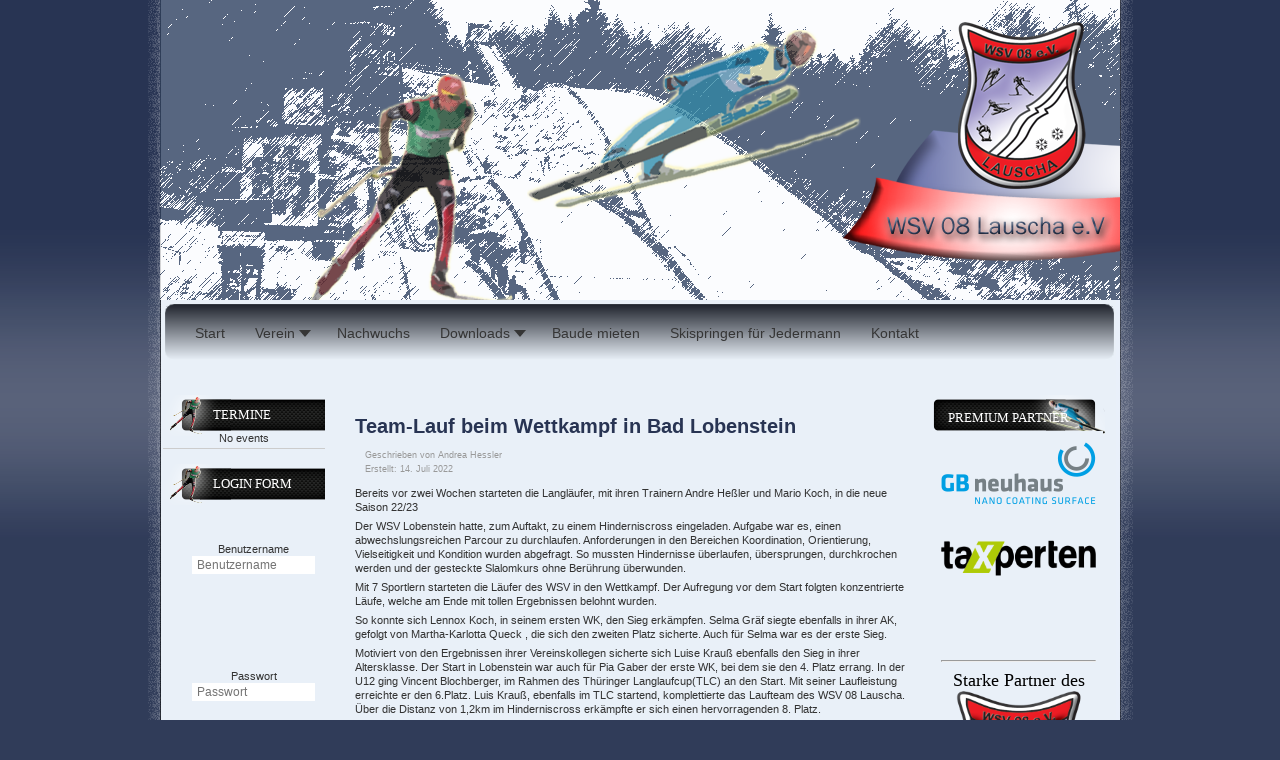

--- FILE ---
content_type: text/html; charset=utf-8
request_url: http://www.skispringen-lauscha.de/wsv39/index.php/13-hauptbeitraege/102-team-lauf-beim-wettkampf-in-bad-lobenstein
body_size: 32250
content:
<!DOCTYPE html PUBLIC "-//W3C//DTD XHTML 1.0 Transitional//EN" "http://www.w3.org/TR/xhtml1/DTD/xhtml1-transitional.dtd">
<html xmlns="http://www.w3.org/1999/xhtml" xml:lang="de-de" lang="de-de" dir="ltr">
<head>
	<base href="http://www.skispringen-lauscha.de/wsv39/index.php/13-hauptbeitraege/102-team-lauf-beim-wettkampf-in-bad-lobenstein" />
	<meta http-equiv="content-type" content="text/html; charset=utf-8" />
	<meta property="og:type" content="article" />
	<meta property="og:image" content="http://www.skispringen-lauscha.de/wsv39/images/WhatsApp_Image_2022-07-14_at_103624.jpeg" />
	<meta property="og:title" content="Team-Lauf beim Wettkampf in Bad Lobenstein" />
	<meta property="og:description" content=" Bereits vor zwei Wochen starteten die Langläufer, mit ihren Trainern Andre Heßler und Mario Koch, in die neue Saison 22/23 Der WSV Lobenstein hatte, zum Auftakt, zu einem Hinderniscross eingeladen." />
	<meta property="og:url" content="http://skispringen-lauscha.de/wsv39/index.php/13-hauptbeitraege/102-team-lauf-beim-wettkampf-in-bad-lobenstein" />
	<meta name="author" content="Andrea Hessler" />
	<meta name="generator" content="Joomla! - Open Source Content Management" />
	<title>Team-Lauf beim Wettkampf in Bad Lobenstein</title>
    <script data-cfasync="false">var QUIX_ROOT_URL = "http://www.skispringen-lauscha.de/wsv39/";window.FILE_MANAGER_ROOT_URL = "http://www.skispringen-lauscha.de/wsv39/images/";</script>
	<link href="/wsv39/plugins/content/jllike/js/buttons.min.css?df6a804f548949556e3e5b4b700f47ea" rel="stylesheet" type="text/css" />
	<link href="/wsv39/components/com_jevents/views/flat/assets/css/modstyle.css?v=3.6.6" rel="stylesheet" type="text/css" />
	<link href="/wsv39/media/com_jevents/css/bootstrap.css" rel="stylesheet" type="text/css" />
	<link href="/wsv39/media/com_jevents/css/bootstrap-responsive.css" rel="stylesheet" type="text/css" />
	<link href="/wsv39/modules/mod_maximenuck/themes/custom/css/maximenuck_maximenuck118.css" rel="stylesheet" type="text/css" />
	<style type="text/css">

            .jllikeproSharesContayner a {border-radius: 15px; margin-left: 6px;}
            .jllikeproSharesContayner i {width: 30px;height: 30px;}
            .jllikeproSharesContayner span {height: 30px;line-height: 30px;font-size: 1rem;}
        
            @media screen and (max-width:800px) {
                .jllikeproSharesContayner {position: fixed;right: 0;bottom: 0; z-index: 999999; background-color: #fff!important;width: 100%;}
                .jllikeproSharesContayner .event-container > div {border-radius: 0; padding: 0; display: block;}
                .like .l-count {display:none}
                .jllikeproSharesContayner a {border-radius: 0!important;margin: 0!important;}
                .l-all-count {margin-left: 10px; margin-right: 10px;}
                .jllikeproSharesContayner i {width: 44px!important; border-radius: 0!important;}
                .l-ico {background-position: 50%!important}
                .likes-block_left {text-align:left;}
                .likes-block_right {text-align:right;}
                .likes-block_center {text-align:center;}
                .button_text {display: none;}
            }
            /* Mobile Menu CK - https://www.joomlack.fr */
/* Automatic styles */

.mobilemenuck-bar {display:none;position:relative;left:0;top:0;right:0;z-index:100;}
.mobilemenuck-bar-title {display: block;}
.mobilemenuck-bar-button {cursor:pointer;box-sizing: border-box;position:absolute; top: 0; right: 0;line-height:0.8em;font-family:Segoe UI;text-align: center;}
.mobilemenuck {box-sizing: border-box;width: 100%;}
.mobilemenuck-topbar {position:relative;}
.mobilemenuck-title {display: block;}
.mobilemenuck-button {cursor:pointer;box-sizing: border-box;position:absolute; top: 0; right: 0;line-height:0.8em;font-family:Segoe UI;text-align: center;}
.mobilemenuck a {display:block;}
.mobilemenuck a:hover {text-decoration: none;}
.mobilemenuck .mobilemenuck-item > div {position:relative;}
/* for accordion */
.mobilemenuck-togglericon:after {cursor:pointer;text-align:center;display:block;position: absolute;right: 0;top: 0;content:"+";}
.mobilemenuck .open .mobilemenuck-togglericon:after {content:"-";}
.mobilemenuck-lock-button.mobilemenuck-button {right:45px}
.mobilemenuck-lock-button.mobilemenuck-button svg {max-height:50%;}
.mobilemenuck-lock-button.mobilemenuck-button::after {display: block;content: "";height: 100%;width: 100%;z-index: 1;position: absolute;top: 0;left: 0;}
.mobilemenuck[data-display="flyout"] {overflow: initial !important;}
.mobilemenuck[data-display="flyout"] .level1 + .mobilemenuck-submenu {position:absolute;top:0;left:auto;display:none;height:100vh;left:100%;}
.mobilemenuck[data-display="flyout"] .level2 + .mobilemenuck-submenu {position:absolute;top:0;left:auto;display:none;height:100vh;left:100%;}
.mobilemenuck[data-display="flyout"][data-effect*="slideright"] .level1 + .mobilemenuck-submenu {right:100%;left:auto;}
.mobilemenuck[data-display="flyout"][data-effect*="slideright"] .level2 + .mobilemenuck-submenu {right:100%;left:auto;}
@media screen and (max-width: 640px) {
.mobilemenuck[data-display="flyout"] .level1 + .mobilemenuck-submenu {position:static;width: initial !important;height: initial;}
}
@media screen and (max-width: 1000px) {
.mobilemenuck[data-display="flyout"] .level2 + .mobilemenuck-submenu {position:static;width: initial !important;height: initial;}
}

[data-id="maximenuck118"] .mobilemenuck-bar-title {
	background: #464646;
	color: #FFFFFF;
	font-weight: bold;
	text-indent: 20px;
	line-height: 43px;
	font-size: 20px;
}

[data-id="maximenuck118"] .mobilemenuck-bar-title a {
	color: #FFFFFF;
	font-weight: bold;
	text-indent: 20px;
	line-height: 43px;
	font-size: 20px;
}

[data-id="maximenuck118"] .mobilemenuck-bar-button {
	background: #333333;
	height: 43px;
	width: 43px;
	color: #FFFFFF;
	padding-top: 8px;
	font-size: 1.8em;
}

[data-id="maximenuck118"] .mobilemenuck-bar-button a {
	color: #FFFFFF;
	font-size: 1.8em;
}

[data-id="maximenuck118"].mobilemenuck {
	background: #464646;
	color: #FFFFFF;
	padding-bottom: 5px;
	font-weight: bold;
	font-size: 1.2em;
}

[data-id="maximenuck118"].mobilemenuck a {
	color: #FFFFFF;
	font-weight: bold;
	font-size: 1.2em;
}

[data-id="maximenuck118"] .mobilemenuck-title {
	background: #464646;
	height: 43px;
	text-indent: 20px;
	line-height: 43px;
	font-size: 20px;
}

[data-id="maximenuck118"] .mobilemenuck-title a {
	text-indent: 20px;
	line-height: 43px;
	font-size: 20px;
}

[data-id="maximenuck118"] .mobilemenuck-button {
	height: 35px;
	width: 45px;
	line-height: 35px;
	font-size: 1.8em;
}

[data-id="maximenuck118"] .mobilemenuck-button a {
	line-height: 35px;
	font-size: 1.8em;
}

[data-id="maximenuck118"] .mobilemenuck-item > .level1 {
	background: #027EA6;
	-moz-border-radius: 5px 5px 5px 5px;
	-o-border-radius: 5px 5px 5px 5px;
	-webkit-border-radius: 5px 5px 5px 5px;
	border-radius: 5px 5px 5px 5px;
	color: #FFFFFF;
	margin-top: 4px;
	margin-right: 4px;
	margin-bottom: 4px;
	margin-left: 4px;
	padding-left: 15px;
	line-height: 35px;
}

[data-id="maximenuck118"] .mobilemenuck-item > .level1 a {
	color: #FFFFFF;
	line-height: 35px;
}

[data-id="maximenuck118"] .mobilemenuck-item > .level2 {
	background: #FFFFFF;
	-moz-border-radius: 5px 5px 5px 5px;
	-o-border-radius: 5px 5px 5px 5px;
	-webkit-border-radius: 5px 5px 5px 5px;
	border-radius: 5px 5px 5px 5px;
	color: #000000;
	margin-top: 4px;
	margin-right: 4px;
	margin-bottom: 4px;
	margin-left: 4px;
	padding-left: 25px;
	line-height: 35px;
}

[data-id="maximenuck118"] .mobilemenuck-item > .level2 a {
	color: #000000;
	line-height: 35px;
}

[data-id="maximenuck118"] .level2 + .mobilemenuck-submenu .mobilemenuck-item > div {
	background: #689332;
	-moz-border-radius: 5px 5px 5px 5px;
	-o-border-radius: 5px 5px 5px 5px;
	-webkit-border-radius: 5px 5px 5px 5px;
	border-radius: 5px 5px 5px 5px;
	color: #FFFFFF;
	margin-top: 4px;
	margin-right: 4px;
	margin-bottom: 4px;
	margin-left: 4px;
	padding-left: 35px;
	line-height: 35px;
}

[data-id="maximenuck118"] .level2 + .mobilemenuck-submenu .mobilemenuck-item > div a {
	color: #FFFFFF;
	line-height: 35px;
}

[data-id="maximenuck118"] .mobilemenuck-togglericon:after {
	background: #000000;
	background: rgba(0,0,0,0.25);
	-pie-background: rgba(0,0,0,0.25);
	-moz-border-radius: 0px 5px 5px 0px;
	-o-border-radius: 0px 5px 5px 0px;
	-webkit-border-radius: 0px 5px 5px 0px;
	border-radius: 0px 5px 5px 0px;
	height: 35px;
	width: 35px;
	padding-right: 5px;
	padding-left: 5px;
	line-height: 35px;
	font-size: 1.7em;
}

[data-id="maximenuck118"] .mobilemenuck-togglericon:after a {
	line-height: 35px;
	font-size: 1.7em;
}
.mobilemaximenuck div span.descck {
    padding-left: 10px;
    font-size: 12px;
}.mobilemenuck-logo { text-align: center; }.mobilemenuck-logo-left { text-align: left; }.mobilemenuck-logo-right { text-align: right; }.mobilemenuck-logo a { display: inline-block; }@media screen and (min-width: 768px) and (max-width: 992px){  } @media screen and (max-width: 767px) {  } 
	</style>
	<script type="application/json" class="joomla-script-options new">{"csrf.token":"381a40289ab1b7e36fdb7686ca468bed","system.paths":{"root":"\/wsv39","base":"\/wsv39"},"system.keepalive":{"interval":300000,"uri":"\/wsv39\/index.php\/component\/ajax\/?format=json"}}</script>
	<script src="/wsv39/media/jui/js/jquery.min.js?df6a804f548949556e3e5b4b700f47ea" type="text/javascript"></script>
	<script src="/wsv39/media/jui/js/jquery-noconflict.js?df6a804f548949556e3e5b4b700f47ea" type="text/javascript"></script>
	<script src="/wsv39/media/jui/js/jquery-migrate.min.js?df6a804f548949556e3e5b4b700f47ea" type="text/javascript"></script>
	<script src="/wsv39/plugins/content/jllike/js/buttons.min.js?df6a804f548949556e3e5b4b700f47ea" type="text/javascript"></script>
	<script src="/wsv39/media/jui/js/bootstrap.min.js?df6a804f548949556e3e5b4b700f47ea" type="text/javascript"></script>
	<script src="/wsv39/media/system/js/caption.js?df6a804f548949556e3e5b4b700f47ea" type="text/javascript"></script>
	<script src="/wsv39/media/system/js/mootools-core.js?df6a804f548949556e3e5b4b700f47ea" type="text/javascript"></script>
	<script src="/wsv39/media/system/js/core.js?df6a804f548949556e3e5b4b700f47ea" type="text/javascript"></script>
	<script src="/wsv39/media/system/js/mootools-more.js?df6a804f548949556e3e5b4b700f47ea" type="text/javascript"></script>
	<script src="/wsv39/media/com_wrapper/js/iframe-height.min.js?df6a804f548949556e3e5b4b700f47ea" type="text/javascript"></script>
	<!--[if lt IE 9]><script src="/wsv39/media/system/js/polyfill.event.js?df6a804f548949556e3e5b4b700f47ea" type="text/javascript"></script><![endif]-->
	<script src="/wsv39/media/system/js/keepalive.js?df6a804f548949556e3e5b4b700f47ea" type="text/javascript"></script>
	<script src="/wsv39/modules/mod_maximenuck/assets/maximenuck.min.js" type="text/javascript"></script>
	<script src="/wsv39/media/plg_system_mobilemenuck/assets/mobilemenuck.js?ver=1.4.0" type="text/javascript"></script>
	<script type="text/javascript">
            var jllickeproSettings = {
                url : "http://skispringen-lauscha.de",
                typeGet : "0",
                enableCounters : 1,
                disableMoreLikes : 0,
                isCategory : 0,
                buttonsContayner : "",
                parentContayner : "div.jllikeproSharesContayner",
            };jQuery(function($){ initTooltips(); $("body").on("subform-row-add", initTooltips); function initTooltips (event, container) { container = container || document;$(container).find(".hasTooltip").tooltip({"html": true,"container": "body"});} });jQuery(window).on('load',  function() {
				new JCaption('img.caption');
			});jQuery(document).ready(function(){new Maximenuck('#maximenuck118', {fxtransition : 'linear',dureeIn : 0,dureeOut : 500,menuID : 'maximenuck118',testoverflow : '0',orientation : 'horizontal',behavior : 'mouseover',opentype : 'fade',fxdirection : 'normal',directionoffset1 : '15',directionoffset2 : '30',showactivesubitems : '0',ismobile : 0,menuposition : '0',effecttype : 'dropdown',topfixedeffect : '1',topfixedoffset : '',clickclose : '0',closeclickoutside : '0',fxduration : 500});});jQuery(document).ready(function(){ new MobileMenuCK(jQuery('#maximenuck118'), {menubarbuttoncontent : '&#x2261;',topbarbuttoncontent : '×',showmobilemenutext : 'custom',mobilemenutext : 'HAUPTMENUE',container : 'menucontainer',detectiontype : 'tablet',resolution : '786',usemodules : '0',useimages : '0',showlogo : '0',showdesc : '0',displaytype : 'fade',displayeffect : 'slideleftover',menuwidth : '300',openedonactiveitem : '0',mobilebackbuttontext : 'Back',menuselector : 'ul.maximenuck',uriroot : '/wsv39',tooglebarevent : 'click',tooglebaron : 'all',logo_source : 'maximenuck',logo_image : '',logo_link : '',logo_alt : '',logo_position : 'left',logo_width : '',logo_height : '',logo_margintop : '',logo_marginright : '',logo_marginbottom : '',logo_marginleft : '',topfixedeffect : 'always',menuid : 'maximenuck118',merge : '',beforetext : '',aftertext : '',mergeorder : '',logo_where : '1',lock_button : '0',uriroot : '/wsv39'}); });
	</script>

	<!-- The following line loads the template CSS file located in the template folder. -->
	<link rel="stylesheet" href="/wsv39/templates/siteground-j16-35/css/template.css" type="text/css" />
  <link rel="image_src" href="http://www.skispringen-lauscha.de/wsv39/images/WhatsApp_Image_2022-07-14_at_103624.jpeg" />
</head>
<body id="page_bg">
<div id="glowrap">

<div id="header">

	<div id="menuholder">
	
		<div class="top-menu">
			<div id="sgmenu">
				<!-- debut Maximenu CK -->
	<div class="maximenuckh ltr" id="maximenuck118" style="z-index:10;">
						<ul class=" maximenuck">
				<li data-level="1" class="maximenuck item101 current first level1 " style="z-index : 12000;" ><a  data-hover="Start" class="maximenuck " href="/wsv39/index.php"><span class="titreck"  data-hover="Start"><span class="titreck-text"><span class="titreck-title">Start</span></span></span></a>
		</li><li data-level="1" class="maximenuck item108 parent level1 " style="z-index : 11999;" ><span  data-hover="Verein" class="separator "><span class="titreck"  data-hover="Verein"><span class="titreck-text"><span class="titreck-title">Verein</span></span></span></span>
	<div class="floatck" style=""><div class="maxidrop-main" style=""><div class="maximenuck2 first " >
	<ul class="maximenuck2"><li data-level="2" class="maximenuck item125 first level2 " style="z-index : 11998;" ><a  data-hover="Vorstand" class="maximenuck " href="/wsv39/index.php/about/vorstand"><span class="titreck"  data-hover="Vorstand"><span class="titreck-text"><span class="titreck-title">Vorstand</span></span></span></a>
		</li><li data-level="2" class="maximenuck item164 level2 " style="z-index : 11997;" ><a  data-hover="Vereinskleidung" class="maximenuck " href="/wsv39/index.php/about/vereinskleidung"><span class="titreck"  data-hover="Vereinskleidung"><span class="titreck-text"><span class="titreck-title">Vereinskleidung</span></span></span></a>
		</li><li data-level="2" class="maximenuck item126 parent level2 " style="z-index : 11996;" ><a  data-hover="Sportanlagen" class="maximenuck " href="javascript:void(0);"><span class="titreck"  data-hover="Sportanlagen"><span class="titreck-text"><span class="titreck-title">Sportanlagen</span></span></span></a>
	<div class="floatck" style=""><div class="maxidrop-main" style=""><div class="maximenuck2 first " >
	<ul class="maximenuck2"><li data-level="3" class="maximenuck item127 first level3 " style="z-index : 11995;" ><a  data-hover="Sprungschanzen" class="maximenuck " href="/wsv39/index.php/about/sportanlagen/sprungschanzen"><span class="titreck"  data-hover="Sprungschanzen"><span class="titreck-text"><span class="titreck-title">Sprungschanzen</span></span></span></a>
		</li><li data-level="3" class="maximenuck item128 last level3 " style="z-index : 11994;" ><a  data-hover="Laufstrecken" class="maximenuck " href="/wsv39/index.php/about/sportanlagen/laufstrecken"><span class="titreck"  data-hover="Laufstrecken"><span class="titreck-text"><span class="titreck-title">Laufstrecken</span></span></span></a>
	</li>
	</ul>
	</div></div></div>
	</li><li data-level="2" class="maximenuck item129 level2 " style="z-index : 11993;" ><a  data-hover="Chronik" class="maximenuck " href="/wsv39/index.php/about/chronik"><span class="titreck"  data-hover="Chronik"><span class="titreck-text"><span class="titreck-title">Chronik</span></span></span></a>
		</li><li data-level="2" class="maximenuck item132 level2 " style="z-index : 11992;" ><a  data-hover="Autogrammwünsche" class="maximenuck " href="/wsv39/index.php/about/autogrammwuensche"><span class="titreck"  data-hover="Autogrammwünsche"><span class="titreck-text"><span class="titreck-title">Autogrammwünsche</span></span></span></a>
		</li><li data-level="2" class="maximenuck item133 level2 " style="z-index : 11991;" ><a  data-hover="Sponsoren" class="maximenuck " href="/wsv39/index.php/about/sponsoren"><span class="titreck"  data-hover="Sponsoren"><span class="titreck-text"><span class="titreck-title">Sponsoren</span></span></span></a>
		</li><li data-level="2" class="maximenuck item131 level2 " style="z-index : 11990;" ><a  data-hover="Aufnahmeantrag" class="maximenuck " href="http://www.skispringen-lauscha.de/wsv25/media/Aufnahmeantrag.pdf"><span class="titreck"  data-hover="Aufnahmeantrag"><span class="titreck-text"><span class="titreck-title">Aufnahmeantrag</span></span></span></a>
		</li><li data-level="2" class="maximenuck item196 level2 " style="z-index : 11989;" ><a  data-hover="Sepa Lastschrift Formular" class="maximenuck " href="http://www.skispringen-lauscha.de/wsv39/files/Sepa.pdf" onclick="window.open(this.href,'targetWindow','toolbar=no,location=no,status=no,menubar=no,scrollbars=yes,resizable=yes');return false;" ><span class="titreck"  data-hover="Sepa Lastschrift Formular"><span class="titreck-text"><span class="titreck-title">Sepa Lastschrift Formular</span></span></span></a>
		</li><li data-level="2" class="maximenuck item130 level2 " style="z-index : 11988;" ><a  data-hover="Beitragsordnung" class="maximenuck " href="/wsv39/index.php/about/beitragsordnung"><span class="titreck"  data-hover="Beitragsordnung"><span class="titreck-text"><span class="titreck-title">Beitragsordnung</span></span></span></a>
		</li><li data-level="2" class="maximenuck item167 level2 " style="z-index : 11987;" ><a  data-hover="&quot;alte&quot; Website bis 2020" class="maximenuck " href="http://www.skispringen-lauscha.de/wsv25/"><span class="titreck"  data-hover="&quot;alte&quot; Website bis 2020"><span class="titreck-text"><span class="titreck-title">&quot;alte&quot; Website bis 2020</span></span></span></a>
		</li><li data-level="2" class="maximenuck item136 last level2 " style="z-index : 11986;" ><a  data-hover="Impressum" class="maximenuck " href="/wsv39/index.php/about/impressum"><span class="titreck"  data-hover="Impressum"><span class="titreck-text"><span class="titreck-title">Impressum</span></span></span></a>
	</li>
	</ul>
	</div></div></div>
	</li><li data-level="1" class="maximenuck item115 level1 " style="z-index : 11985;" ><a  data-hover="Nachwuchs" class="maximenuck " href="/wsv39/index.php/author-login"><span class="titreck"  data-hover="Nachwuchs"><span class="titreck-text"><span class="titreck-title">Nachwuchs</span></span></span></a>
		</li><li data-level="1" class="maximenuck item152 parent level1 " style="z-index : 11984;" ><a  data-hover="Downloads" class="maximenuck " href="/wsv39/index.php/downloads"><span class="titreck"  data-hover="Downloads"><span class="titreck-text"><span class="titreck-title">Downloads</span></span></span></a>
	<div class="floatck" style=""><div class="maxidrop-main" style=""><div class="maximenuck2 first " >
	<ul class="maximenuck2"><li data-level="2" class="maximenuck item153 first level2 " style="z-index : 11983;" ><a  data-hover="Ausschreibungen" class="maximenuck " href="/wsv39/index.php/downloads/ausschreibungen"><span class="titreck"  data-hover="Ausschreibungen"><span class="titreck-text"><span class="titreck-title">Ausschreibungen</span></span></span></a>
		</li><li data-level="2" class="maximenuck item154 level2 " style="z-index : 11982;" ><a  data-hover="Ergebnislisten" class="maximenuck " href="/wsv39/index.php/downloads/ergebnislisten"><span class="titreck"  data-hover="Ergebnislisten"><span class="titreck-text"><span class="titreck-title">Ergebnislisten</span></span></span></a>
		</li><li data-level="2" class="maximenuck item155 level2 " style="z-index : 11981;" ><a  data-hover="Startlisten" class="maximenuck " href="/wsv39/index.php/downloads/startlisten"><span class="titreck"  data-hover="Startlisten"><span class="titreck-text"><span class="titreck-title">Startlisten</span></span></span></a>
		</li><li data-level="2" class="maximenuck item156 level2 " style="z-index : 11980;" ><a  data-hover="Trainingspläne" class="maximenuck " href="/wsv39/index.php/downloads/trainingsplaene"><span class="titreck"  data-hover="Trainingspläne"><span class="titreck-text"><span class="titreck-title">Trainingspläne</span></span></span></a>
		</li><li data-level="2" class="maximenuck item157 level2 " style="z-index : 11979;" ><a  data-hover="Presse" class="maximenuck " href="/wsv39/index.php/downloads/presse"><span class="titreck"  data-hover="Presse"><span class="titreck-text"><span class="titreck-title">Presse</span></span></span></a>
		</li><li data-level="2" class="maximenuck item166 last level2 " style="z-index : 11978;" ><a  data-hover="alter Downloadbereich (bis 2020)" class="maximenuck " href="/wsv39/index.php/downloads/alter-downloadbereich-bis-2020"><span class="titreck"  data-hover="alter Downloadbereich (bis 2020)"><span class="titreck-text"><span class="titreck-title">alter Downloadbereich (bis 2020)</span></span></span></a>
	</li>
	</ul>
	</div></div></div>
	</li><li data-level="1" class="maximenuck item160 level1 " style="z-index : 11977;" ><a  data-hover="Baude mieten" class="maximenuck " href="/wsv39/index.php/baude-mieten"><span class="titreck"  data-hover="Baude mieten"><span class="titreck-text"><span class="titreck-title">Baude mieten</span></span></span></a>
		</li><li data-level="1" class="maximenuck item162 level1 " style="z-index : 11976;" ><a  data-hover="Skispringen für Jedermann" class="maximenuck " href="http://www.skispringen-lernen.de" target="_blank" ><span class="titreck"  data-hover="Skispringen für Jedermann"><span class="titreck-text"><span class="titreck-title">Skispringen für Jedermann</span></span></span></a>
		</li><li data-level="1" class="maximenuck item165 last level1 " style="z-index : 11975;" ><a  data-hover="Kontakt" class="maximenuck " href="/wsv39/index.php/kontakt"><span class="titreck"  data-hover="Kontakt"><span class="titreck-text"><span class="titreck-title">Kontakt</span></span></span></a></li>            </ul>
    </div>
    <!-- fin maximenuCK -->

			</div>
		</div>
	
	
		
		
	</div>
	
							
		
</div>
	<div id="wrapper">
		<div id="content_m">
						<div class="maincol">			 	
						
									<div class="leftcol">
								<div class="module">
			<div>
				<div>
					<div>
													<h3>Termine</h3>
											<table class="mod_events_latest_table jevbootstrap" width="100%" border="0" cellspacing="0" cellpadding="0" align="center"><tr><td class="mod_events_latest_noevents">No events</td></tr>
</table>
					</div>
				</div>
			</div>
		</div>
			<div class="module">
			<div>
				<div>
					<div>
													<h3>Login Form</h3>
											<form action="/wsv39/index.php" method="post" id="login-form" class="form-inline">
		<div class="userdata">
		<div id="form-login-username" class="control-group">
			<div class="controls">
									<div class="input-prepend">
						<span class="add-on">
							<span class="icon-user hasTooltip" title="Benutzername"></span>
							<label for="modlgn-username" class="element-invisible">Benutzername</label>
						</span>
						<input id="modlgn-username" type="text" name="username" class="input-small" tabindex="0" size="18" placeholder="Benutzername" />
					</div>
							</div>
		</div>
		<div id="form-login-password" class="control-group">
			<div class="controls">
									<div class="input-prepend">
						<span class="add-on">
							<span class="icon-lock hasTooltip" title="Passwort">
							</span>
								<label for="modlgn-passwd" class="element-invisible">Passwort							</label>
						</span>
						<input id="modlgn-passwd" type="password" name="password" class="input-small" tabindex="0" size="18" placeholder="Passwort" />
					</div>
							</div>
		</div>
						<div id="form-login-remember" class="control-group checkbox">
			<label for="modlgn-remember" class="control-label">Angemeldet bleiben</label> <input id="modlgn-remember" type="checkbox" name="remember" class="inputbox" value="yes"/>
		</div>
				<div id="form-login-submit" class="control-group">
			<div class="controls">
				<button type="submit" tabindex="0" name="Submit" class="btn btn-primary login-button">Anmelden</button>
			</div>
		</div>
					<ul class="unstyled">
							<li>
					<a href="/wsv39/index.php/login?view=remind">
					Benutzername vergessen?</a>
				</li>
				<li>
					<a href="/wsv39/index.php/login?view=reset">
					Passwort vergessen?</a>
				</li>
			</ul>
		<input type="hidden" name="option" value="com_users" />
		<input type="hidden" name="task" value="user.login" />
		<input type="hidden" name="return" value="aHR0cDovL3d3dy5za2lzcHJpbmdlbi1sYXVzY2hhLmRlL3dzdjM5L2luZGV4LnBocC8xMy1oYXVwdGJlaXRyYWVnZS8xMDItdGVhbS1sYXVmLWJlaW0td2V0dGthbXBmLWluLWJhZC1sb2JlbnN0ZWlu" />
		<input type="hidden" name="381a40289ab1b7e36fdb7686ca468bed" value="1" />	</div>
	</form>
					</div>
				</div>
			</div>
		</div>
	
					</div>
					
						
						
							
							<div class="cont">
						
						<div class="cont">
							<div class="item-page" itemscope itemtype="https://schema.org/Article">
	<meta itemprop="inLanguage" content="de-DE" />
	
		
			<div class="page-header">
		<h2 itemprop="headline">
			Team-Lauf beim Wettkampf in Bad Lobenstein		</h2>
							</div>
					
		
						<dl class="article-info muted">

		
			<dt class="article-info-term">
							</dt>

							<dd class="createdby" itemprop="author" itemscope itemtype="https://schema.org/Person">
					Geschrieben von <span itemprop="name">Andrea Hessler</span>	</dd>
			
			
			
			
			
		
												<dd class="create">
					<span class="icon-calendar" aria-hidden="true"></span>
					<time datetime="2022-07-14T20:05:40+02:00" itemprop="dateCreated">
						Erstellt: 14. Juli 2022					</time>
			</dd>			
			
						</dl>
	
	
		
								<div itemprop="articleBody">
		<p>Bereits vor zwei Wochen starteten die Langläufer, mit ihren Trainern Andre Heßler und Mario Koch, in die neue Saison 22/23</p>
<p>Der WSV Lobenstein hatte, zum Auftakt, zu einem Hinderniscross eingeladen. Aufgabe war es, einen abwechslungsreichen Parcour zu durchlaufen. Anforderungen in den Bereichen Koordination, Orientierung, Vielseitigkeit und Kondition wurden abgefragt. So mussten Hindernisse überlaufen, übersprungen, durchkrochen werden und der gesteckte Slalomkurs ohne Berührung überwunden.</p>
<p>Mit 7 Sportlern starteten die Läufer des WSV in den Wettkampf. Der Aufregung vor dem Start folgten konzentrierte Läufe, welche am Ende mit tollen Ergebnissen belohnt wurden.</p>
<p>So konnte sich Lennox Koch, in seinem ersten WK, den Sieg erkämpfen. Selma Gräf siegte ebenfalls in ihrer AK, gefolgt von Martha-Karlotta Queck , die sich den zweiten Platz sicherte. Auch für Selma war es der erste Sieg.</p>
<p>Motiviert von den Ergebnissen ihrer Vereinskollegen sicherte sich Luise Krauß ebenfalls den Sieg in ihrer Altersklasse. Der Start in Lobenstein war auch für Pia Gaber der erste WK, bei dem sie den 4. Platz errang. In der U12 ging Vincent Blochberger, im Rahmen des Thüringer Langlaufcup(TLC) an den Start. Mit seiner Laufleistung erreichte er den 6.Platz. Luis Krauß, ebenfalls im TLC startend, komplettierte das Laufteam des WSV 08 Lauscha. Über die Distanz von 1,2km im Hinderniscross erkämpfte er sich einen hervorragenden 8. Platz.</p>
<p>Hochmotiviert fuhren unsere TLC Starter Vincent und Luis zum zweiten WK in dieser Serie. Wieder ein Hindernissparcour, welcher aber diesmal auf Inliner absolviert werden musste. Insgesamt 13 Elemente mussten möglichst fehlerfrei durchfahren werden. Pro Fehler wurden 5sec Strafzeit auf die Laufzeit angerechnet. Vincent und Luis blieben leider nicht fehlerfrei in ihren Läufen. Sie leisteten sich zu viele Fehler, womit ihnen ein besseres Ergebnis verwehrt blieb. Vincent wurde 12. und Luis 8. In ihrer jeweiligen AK. Ein Abstecher aus dem Skispringerlager machte Matti Friedrich. Er blieb in seinen Läufen Fehlerfrei und konnte sich am Ende über einen 2.Platz freuen.</p>
<p>Der nächste Wettkampf für die Läufer und Skispringer ist der heimische Schanzenanstiegslauf am 16.7.22.</p>
<p><img src="/wsv39/images/WhatsApp_Image_2022-07-14_at_103624.jpeg" width="513" height="685" /></p>
<p style="font-weight: 400;"> </p>				<div class="jllikeproSharesContayner jllikepro_102">
				<input type="hidden" class="link-to-share" id="link-to-share-102" value="http://skispringen-lauscha.de/wsv39/index.php/13-hauptbeitraege/102-team-lauf-beim-wettkampf-in-bad-lobenstein"/>
				<input type="hidden" class="share-title" id="share-title-102" value="Team-Lauf beim Wettkampf in Bad Lobenstein"/>
				<input type="hidden" class="share-image" id="share-image-102" value="http://www.skispringen-lauscha.de/wsv39/images/WhatsApp_Image_2022-07-14_at_103624.jpeg"/>
				<input type="hidden" class="share-desc" id="share-desc-102" value=" Bereits vor zwei Wochen starteten die Langläufer, mit ihren Trainern Andre Heßler und Mario Koch, in die neue Saison 22/23 Der WSV Lobenstein hatte, zum Auftakt, zu einem Hinderniscross eingeladen."/>
				<input type="hidden" class="share-id" value="102"/>
				<div class="event-container" >
				<div class="likes-block_left">					<a title="FaceBook" class="like l-fb" id="l-fb-102">
					<i class="l-ico"></i>
					<span class="l-count"></span>
					</a>					<a title="Twitter" class="like l-tw" id="l-tw-102">
					<i class="l-ico"></i>
					<span class="l-count"></span>
					</a>					<a title="Telegram" class="like l-tl" id="l-tl-102">
					<i class="l-ico"></i>
					<span class="l-count"></span>
					</a>					<a title="WhatsApp" class="like l-wa" id="l-wa-102">
					<i class="l-ico"></i>
					<span class="l-count"></span>
					</a>					</div>
				</div>
			</div>	</div>

	
	<ul class="pager pagenav">
	<li class="previous">
		<a class="hasTooltip" title="Loipenflöhe Challenge" aria-label="Vorheriger Beitrag: Loipenflöhe Challenge" href="/wsv39/index.php/13-hauptbeitraege/103-loipenfloehe-challenge" rel="prev">
			<span class="icon-chevron-left" aria-hidden="true"></span> <span aria-hidden="true">Zurück</span>		</a>
	</li>
	<li class="next">
		<a class="hasTooltip" title="Anstiegslauf 2022" aria-label="Nächster Beitrag: Anstiegslauf 2022" href="/wsv39/index.php/13-hauptbeitraege/101-anstiegslauf-2022" rel="next">
			<span aria-hidden="true">Weiter</span> <span class="icon-chevron-right" aria-hidden="true"></span>		</a>
	</li>
</ul>
							</div>

						
					</div></div>
							
							
						
					
								<div class="rightcol">
							<div class="module">
			<div>
				<div>
					<div>
													<h3>Premium Partner</h3>
											<iframe 	id="blockrandom-127"
	name=""
	src="http://www.skispringen-lauscha.de/wsv39/html/sponsor.html"
	width="98%"
	height="1800"
	scrolling="auto"
	frameborder="1"
	title="Premium Partner"
	class="wrapper" >
	Keine IFrames</iframe>
					</div>
				</div>
			</div>
		</div>
	
				</div>
								<div class="clr"></div>
			</div>
		</div>
		</div>
		<div id="footer">
			
		</div>
	</div>
</body>
</html>

--- FILE ---
content_type: text/html
request_url: http://www.skispringen-lauscha.de/wsv39/html/sponsor.html
body_size: 1974
content:
<!DOCTYPE html PUBLIC "-//W3C//DTD XHTML 1.0 Transitional//EN" "http://www.w3.org/TR/xhtml1/DTD/xhtml1-transitional.dtd">
<html xmlns="http://www.w3.org/1999/xhtml">
<head>
<meta http-equiv="Content-Type" content="text/html; charset=iso-8859-1" />
<title>Unbenanntes Dokument</title>
<style type="text/css">
<!--
.Stil1 {
	font-size: 18px;
	font-family: "Bookman Old Style", Georgia, "Times New Roman";
}
-->
</style>
</head>

<body bgcolor="#e9f0f8">
<table width="160" border="0">
  <tr>
    <td><div align="center"><a href="http://www.gbneuhaus.de" target="_blank"><img src="http://www.skispringen-lauscha.de/wsv39/images/banners/gb.png" width="155" height="64" border="0" /></a></div><br>
    <p><div align="center"><a href="http://www.tax-perten.de/" target="_blank"><img src="http://www.skispringen-lauscha.de/wsv39/images/banners/taxperten.png" width="155" height="36" /></a></div><br></p></td>
  </tr>
  <tr>
    <td><br />
    </a></p></td>
  </tr>
  <tr>
    <td><div align="center">
      <hr />
      <span class="Stil1">Starke Partner des<br />
        <img src="http://www.skispringen-lauscha.de/wsv25/images/stories/wappen_transp.gif" width="126" height="157" /><br />
    <br />
    </span></div></td>
  </tr>
  <tr>
    <td><p>&nbsp;</p>
    <p>&nbsp;</p>
    <p>&nbsp;</p>
    <p>&nbsp;</p>
    <p>&nbsp;</p>
    <p align="center"><a href="http://www.thueringer-skiverband.de/" target="_blank"><img src="http://www.skispringen-lauscha.de/wsv25/images/stories/logo_tsv.gif" width="151" height="113" border="0" /></a><br />
      <br />
        <a href="http://www.ski-online.de" target="_blank"><img src="http://www.skispringen-lauscha.de/wsv25/images/stories/logo_dsv.gif" width="149" height="32" border="0" /></a><br />
        <br />
        <a href="http://www.fis-ski.com" target="_blank"><img src="http://www.skispringen-lauscha.de/wsv25/images/stories/fis.gif" width="118" height="111" border="0" /></a></p>    </td>
  </tr>
</table>
</body>
</html>


--- FILE ---
content_type: text/css
request_url: http://www.skispringen-lauscha.de/wsv39/modules/mod_maximenuck/themes/custom/css/maximenuck_maximenuck118.css
body_size: 31761
content:
div#maximenuck118 .titreck-text {
	flex: 1;
}

div#maximenuck118 .maximenuck.rolloveritem  img {
	display: none !important;
}

/*-----------------------------------------------------------------------------------------------------------
This theme is largely inspired by the Mega menu tutorial on net.tutsplus.com :
https://net.tutsplus.com/tutorials/html-css-techniques/how-to-build-a-kick-butt-css3-mega-drop-down-menu/

Ce theme est largement inspire du tutoriel de Mega menu sur net.tutsplus.com
https://net.tutsplus.com/tutorials/html-css-techniques/how-to-build-a-kick-butt-css3-mega-drop-down-menu/
-------------------------------------------------------------------------------------------------------------*/

.ckclr {clear:both;visibility: hidden;}

/*---------------------------------------------
---	 	menu container						---
----------------------------------------------*/

/* menu */
div#maximenuck118 {
	font-size:14px;
	line-height:21px;
	text-align:left;
	zoom:1;
}

/* container style */
div#maximenuck118 ul.maximenuck {
	clear:both;
	position : relative;
	z-index:999;
	overflow: visible !important;
	display: block !important;
	float: none !important;
	visibility: visible !important;
	opacity: 1 !important;
	list-style:none;
	margin:0 auto;
	height: auto;
	padding:0px 20px 0px 20px;
	-moz-border-radius: 10px;
	-webkit-border-radius: 10px;
	border-radius: 10px;
	filter: none;
	background: #014464;
	background: -moz-linear-gradient(top,  #0272a7 0%, #013953 100%);
	background: -webkit-gradient(linear, left top, left bottom, color-stop(0%,#0272a7), color-stop(100%,#013953));
	background: -webkit-linear-gradient(top,  #0272a7 0%,#013953 100%);
	background: -o-linear-gradient(top,  #0272a7 0%,#013953 100%);
	background: -ms-linear-gradient(top,  #0272a7 0%,#013953 100%);
	background: linear-gradient(top,  #0272a7 0%,#013953 100%);
	border: 1px solid #002232;
	-moz-box-shadow:inset 0px 0px 1px #edf9ff;
	-webkit-box-shadow:inset 0px 0px 1px #edf9ff;
	box-shadow:inset 0px 0px 1px #edf9ff;
	text-align: left;
	zoom: 1;
}

/* vertical menu */
div#maximenuck118.maximenuckv ul.maximenuck {
	padding: 5px;
}

div#maximenuck118 ul.maximenuck:after {
	content: " ";
	display: block;
	height: 0;
	clear: both;
	visibility: hidden;
	font-size: 0;
}

/*---------------------------------------------
---	 	Root items - level 1				---
----------------------------------------------*/

div#maximenuck118 ul.maximenuck li.maximenuck.level1 {
	display: inline-block;
	float: none !important;
	position:static;
	list-style : none;
	border: 1px solid transparent;
	/*float:left;*/
	text-align:center;
	padding: 4px 9px 2px 9px;
	margin: 2px 10px 0 0;
	cursor: pointer;
	vertical-align: middle;
	box-shadow: none;
	filter: none;
}

/** IE 7 only **/
*+html div#maximenuck118 ul.maximenuck li.maximenuck.level1 {
	display: inline !important;
}

/* vertical menu */
div#maximenuck118.maximenuckv ul.maximenuck li.maximenuck.level1 {
	display: block !important;
	margin: 0;
	padding: 4px 0px 2px 8px;
	text-align: left;
}

div#maximenuck118 ul.maximenuck li.maximenuck.level1:hover,
div#maximenuck118 ul.maximenuck li.maximenuck.level1.active {
	border: 1px solid #777777;
	background: #F4F4F4;
	background: -moz-linear-gradient(top, #F4F4F4, #EEEEEE);
	background: -webkit-gradient(linear, 0% 0%, 0% 100%, from(#F4F4F4), to(#EEEEEE));
	-moz-border-radius: 5px;
	-webkit-border-radius: 5px;
	border-radius: 5px;
}

div#maximenuck118 ul.maximenuck li.maximenuck.level1 > a,
div#maximenuck118 ul.maximenuck li.maximenuck.level1 > span.separator {
	font-size:14px;
	color: #EEEEEE;
	display:block;
	float : none !important;
	float : left;
	position:relative;
	text-decoration:none;
	text-shadow: 1px 1px 1px #000;
	box-shadow: none;
	min-height : 34px;
	outline : none;
	background : none;
	filter: none;
	border : none;
	padding : 0;
	white-space: normal;
	filter: none;
}

/* parent item on mouseover (if subemnus exists) horizonal menu only */
div#maximenuck118.maximenuckh ul.maximenuck li.maximenuck.level1.parent:hover,
div#maximenuck118.maximenuckh ul.maximenuck li.maximenuck.level1.parent:hover {
	-moz-border-radius: 5px 5px 0px 0px;
	-webkit-border-radius: 5px 5px 0px 0px;
	border-radius: 5px 5px 0px 0px;
}

/* item color on mouseover */
div#maximenuck118 ul.maximenuck li.maximenuck.level1:hover > a span.titreck,
div#maximenuck118 ul.maximenuck li.maximenuck.level1.active > a span.titreck,
div#maximenuck118 ul.maximenuck li.maximenuck.level1:hover > span.separator,
div#maximenuck118 ul.maximenuck li.maximenuck.level1.active > span.separator {
	color : #161616;
	text-shadow: 1px 1px 1px #ffffff;
}

div#maximenuck118.maximenuckh ul.maximenuck li.level1.parent > a,
div#maximenuck118.maximenuckh ul.maximenuck li.level1.parent > span.separator {
	padding: 0 12px 0 0;
}

/* arrow image for parent item */
div#maximenuck118.maximenuckh ul.maximenuck li.level1.parent > a:after,
div#maximenuck118.maximenuckh ul.maximenuck li.level1.parent > span.separator:after {
	content: "";
	display: block;
	position: absolute;
	width: 0; 
	height: 0; 
	border-style: solid;
	border-width: 7px 6px 0 6px;
	border-color: #EEEEEE transparent transparent transparent;
	top: 7px;
	right: -4px;
}

div#maximenuck118.maximenuckh ul.maximenuck li.level1.parent:hover > a:after,
div#maximenuck118.maximenuckh ul.maximenuck li.level1.parent:hover > span.separator:after,
div#maximenuck118.maximenuckh ul.maximenuck li.level1.parent.active > a:after,
div#maximenuck118.maximenuckh ul.maximenuck li.level1.parent.active > span.separator:after {
	border-top-color : #161616;
}

/* vertical menu */
div#maximenuck118.maximenuckv ul.maximenuck li.level1.parent > a:after,
div#maximenuck118.maximenuckv ul.maximenuck li.level1.parent > span.separator:after {
	display: inline-block;
	content: "";
	width: 0;
	height: 0;
	border-style: solid;
	border-width: 6px 0 6px 7px;
	border-color: transparent transparent transparent #EEEEEE;
	margin: 5px 10px 3px 0;
	position: absolute;
	right: 3px;
	top: 3px;
}

div#maximenuck118.maximenuckv ul.maximenuck li.level1.parent:hover > a:after,
div#maximenuck118.maximenuckv ul.maximenuck li.level1.parent:hover > span.separator:after,
div#maximenuck118.maximenuckv ul.maximenuck li.level1.parent.active > a:after,
div#maximenuck118.maximenuckv ul.maximenuck li.level1.parent.active > span.separator:after {
	border-left-color : #161616;
}

/* arrow image for submenu parent item */
div#maximenuck118 ul.maximenuck li.level1.parent li.parent > a:after,
div#maximenuck118 ul.maximenuck li.level1.parent li.parent > span.separator:after,
div#maximenuck118 ul.maximenuck li.maximenuck ul.maximenuck2 li.parent > a:after,
div#maximenuck118 ul.maximenuck li.maximenuck ul.maximenuck2 li.parent > a:after {
	display: inline-block;
	content: "";
	width: 0;
	height: 0;
	border-style: solid;
	border-width: 6px 0 6px 7px;
	border-color: transparent transparent transparent #015b86;
	margin: 3px;
	position: absolute;
	float: right;
	right: 3px;
	top: 2px;
}

div#maximenuck118 ul.maximenuck li.level1.parent li.parent:hover > a:after,
div#maximenuck118 ul.maximenuck li.level1.parent li.parent:hover > span.separator:after,
div#maximenuck118 ul.maximenuck li.level1.parent li.parent.active > a:after,
div#maximenuck118 ul.maximenuck li.level1.parent li.parent.active > span.separator:after{
	border-left-color : #029feb;
}


/* styles for right position */
div#maximenuck118 ul.maximenuck li.maximenuck.level1.align_right,
div#maximenuck118 ul.maximenuck li.maximenuck.level1.menu_right,
div#maximenuck118 ul.maximenuck li.align_right,
div#maximenuck118 ul.maximenuck li.menu_right {
	float:right !important;
	margin-right:0px !important;
}

div#maximenuck118 ul.maximenuck li.align_right:not(.fullwidth) div.floatck,
div#maximenuck118 ul.maximenuck li:not(.fullwidth) div.floatck.fixRight {
	left:auto;
	right:-1px;
	top:auto;
	-moz-border-radius: 5px 0px 5px 5px;
	-webkit-border-radius: 5px 0px 5px 5px;
	border-radius: 5px 0px 5px 5px;
}


/* arrow image for submenu parent item to open left */
div#maximenuck118 ul.maximenuck li.level1.parent div.floatck.fixRight li.parent > a,
div#maximenuck118 ul.maximenuck li.level1.parent div.floatck.fixRight li.parent > span.separator,
div#maximenuck118 ul.maximenuck li.level1.parent.menu_right li.parent > a,
div#maximenuck118 ul.maximenuck li.level1.parent.menu_right li.parent > span.separator {
	border-color: transparent #015b86 transparent transparent;
}

/* margin for right elements that rolls to the left */
div#maximenuck118 ul.maximenuck li.maximenuck div.floatck div.floatck.fixRight,
div#maximenuck118 ul.maximenuck li.level1.parent.menu_right div.floatck div.floatck  {
	margin-right : 93%;
}

div#maximenuck118 ul.maximenuck li div.floatck.fixRight{
	-moz-border-radius: 5px 0px 5px 5px;
	-webkit-border-radius: 5px 0px 5px 5px;
	border-radius: 5px 0px 5px 5px;
}


/*---------------------------------------------
---	 	Sublevel items - level 2 to n		---
----------------------------------------------*/

div#maximenuck118 ul.maximenuck li div.floatck ul.maximenuck2,
div#maximenuck118 ul.maximenuck2 {
	z-index:11000;
	clear:left;
	text-align : left;
	background : transparent;
	margin : 0 !important;
	padding : 0 !important;
	border : none !important;
	box-shadow: none !important;
	width : 100%; /* important for Chrome and Safari compatibility */
	position: static !important;
	overflow: visible !important;
	display: block !important;
	float: none !important;
	visibility: visible !important;
}

div#maximenuck118 ul.maximenuck li ul.maximenuck2 li.maximenuck,
div#maximenuck118 ul.maximenuck2 li.maximenuck {
	text-align : left;
	z-index : 11001;
	padding:0;
	font-size:12px;
	position:static;
	text-shadow: 1px 1px 1px #ffffff;
	padding: 5px 0px;
	margin: 0px 0px 4px 0px;
	float:none !important;
	text-align:left;
	background : none;
	list-style : none;
	display: block;
}

div#maximenuck118 ul.maximenuck li ul.maximenuck2 li.maximenuck:hover,
div#maximenuck118 ul.maximenuck2 li.maximenuck:hover {
	background: transparent;
}

/* all links styles */
div#maximenuck118 ul.maximenuck li.maximenuck a,
div#maximenuck118 ul.maximenuck li.maximenuck span.separator,
div#maximenuck118 ul.maximenuck2 a,
div#maximenuck118 ul.maximenuck2 li.maximenuck span.separator {
	margin : 0;
	font-size:14px;
	font-weight : normal;
	color: #a1a1a1;
	display:block;
	text-decoration:none;
	text-transform : none;
	/*text-shadow: 1px 1px 1px #000;*/
	outline : none;
	background : none;
	filter: none;
	border : none;
	padding : 0 5px;
	white-space: normal;
	box-shadow: none;
	position:relative;
}

/* submenu link */
div#maximenuck118 ul.maximenuck li.maximenuck ul.maximenuck2 li a,
div#maximenuck118 ul.maximenuck2 li a {
	color:#015b86;
	text-shadow: 1px 1px 1px #ffffff;
}

div#maximenuck118 ul.maximenuck li.maximenuck ul.maximenuck2 a,
div#maximenuck118 ul.maximenuck2 a {
	font-size:12px;
	color:#161616;
	display: block;
	position: relative;
}

div#maximenuck118 ul.maximenuck li.maximenuck ul.maximenuck2 li:hover > a,
div#maximenuck118 ul.maximenuck li.maximenuck ul.maximenuck2 li:hover > h2 a,
div#maximenuck118 ul.maximenuck li.maximenuck ul.maximenuck2 li:hover > h3 a,
div#maximenuck118 ul.maximenuck li.maximenuck ul.maximenuck2 li.active > a,
div#maximenuck118 ul.maximenuck2 li:hover > a,
div#maximenuck118 ul.maximenuck2 li:hover > h2 a,
div#maximenuck118 ul.maximenuck2 li:hover > h3 a,
div#maximenuck118 ul.maximenuck2 li.active > a{
	color:#029feb;
	background: transparent;
}


/* link image style */
div#maximenuck118 li.maximenuck > a img {
	margin : 3px;
	border : none;
}

/* img style without link (in separator) */
div#maximenuck118 li.maximenuck img {
	border : none;
}

/* item title */
div#maximenuck118 span.titreck {
	/*text-transform : none;
	font-weight : normal;
	font-size : 14px;
	line-height : 18px;*/
	text-decoration : none;
	min-height : 17px;
	float : none !important;
	float : left;
	margin: 0;
}

/* item description */
div#maximenuck118 span.descck {
	display : block;
	text-transform : none;
	font-size : 10px;
	text-decoration : none;
	height : 12px;
	line-height : 12px;
	float : none !important;
	float : left;
}

/*--------------------------------------------
---		Submenus						------
---------------------------------------------*/

/* submenus container */
div#maximenuck118 div.floatck {
	position : absolute;
	display: none;
	padding : 0;
	/*width : 180px;*/ /* default width */
	margin: 2px 0 0 -10px;
	text-align:left;
	padding:5px 5px 0 5px;
	border:1px solid #777777;
	border-top:none;
	background:#F4F4F4;
	background: -moz-linear-gradient(top, #EEEEEE, #BBBBBB);
	background: -webkit-gradient(linear, 0% 0%, 0% 100%, from(#EEEEEE), to(#BBBBBB));
	-moz-border-radius: 0px 5px 5px 5px;
	-webkit-border-radius: 0px 5px 5px 5px;
	border-radius: 0px 5px 5px 5px;
	filter: none;
	width: inherit;
	z-index:9999;
	cursor: auto;
}

div#maximenuck118 div.maxidrop-main {
	width : 180px; /* default width */
	display: flex;
	flex-wrap: wrap;
}

/* vertical menu */
div#maximenuck118.maximenuckv div.floatck {
	margin : -39px 0 0 90%;
	border:1px solid #777777;
	border-left:none;
	-moz-border-radius: 0px 5px 5px 5px;
	-webkit-border-radius: 0px 5px 5px 5px;
	border-radius: 0px 5px 5px 5px;
}

div#maximenuck118 .maxipushdownck div.floatck {
	margin: 0;
}

/* child blocks position (from level2 to n) */
div#maximenuck118 ul.maximenuck li.maximenuck div.floatck div.floatck {
	margin : -30px 0 0 180px;
	-moz-border-radius: 5px;
	-webkit-border-radius: 5px;
	border-radius: 5px;
	border:1px solid #777777;
}

/**
** Show/hide sub menu if mootools is off - horizontal style
**/
div#maximenuck118 ul.maximenuck li:hover:not(.maximenuckanimation) div.floatck div.floatck, div#maximenuck118 ul.maximenuck li:hover:not(.maximenuckanimation) div.floatck:hover div.floatck div.floatck, div#maximenuck118 ul.maximenuck li:hover:not(.maximenuckanimation) div.floatck:hover div.floatck:hover div.floatck div.floatck,
div#maximenuck118 ul.maximenuck li.sfhover:not(.maximenuckanimation) div.floatck div.floatck, div#maximenuck118 ul.maximenuck li.sfhover:not(.maximenuckanimation) div.floatck.sfhover div.floatck div.floatck, div#maximenuck118 ul.maximenuck li.sfhover:not(.maximenuckanimation) div.floatck.sfhover div.floatck.sfhover div.floatck div.floatck {
	display: none;
}

div#maximenuck118 ul.maximenuck li.maximenuck:hover > div.floatck, div#maximenuck118 ul.maximenuck li.maximenuck:hover > div.floatck li.maximenuck:hover > div.floatck, div#maximenuck118 ul.maximenuck li.maximenuck:hover>  div.floatck li.maximenuck:hover > div.floatck li.maximenuck:hover > div.floatck, div#maximenuck118 ul.maximenuck li.maximenuck:hover > div.floatck li.maximenuck:hover > div.floatck li.maximenuck:hover > div.floatck li.maximenuck:hover > div.floatck,
div#maximenuck118 ul.maximenuck li.sfhover > div.floatck, div#maximenuck118 ul.maximenuck li.sfhover > div.floatck li.sfhover > div.floatck, div#maximenuck118 ul.maximenuck li.sfhover > div.floatck li.sfhover > div.floatck li.sfhover > div.floatck, div#maximenuck118 ul.maximenuck li.sfhover > div.floatck li.sfhover > div.floatck li.sfhover > div.floatck li.sfhover > div.floatck {
	display: block;
}

div#maximenuck118 div.maximenuck_mod ul {
	display: block;
}

/*---------------------------------------------
---	 	Columns management					---
----------------------------------------------*/

div#maximenuck118 ul.maximenuck li div.floatck div.maximenuck2,
div#maximenuck118 .maxipushdownck div.floatck div.maximenuck2 {
	/*width : 180px;*/ /* default width */
	margin: 0;
	padding: 0;
	flex: 0 1 auto;
	width: 100%;
}


/* h2 title */
div#maximenuck118 ul.maximenuck li.maximenuck ul.maximenuck2 h2 a,
div#maximenuck118 ul.maximenuck li.maximenuck ul.maximenuck2 h2 span.separator,
div#maximenuck118 ul.maximenuck2 h2 a,
div#maximenuck118 ul.maximenuck2 h2 span.separator {
	font-size:21px;
	font-weight:400;
	letter-spacing:-1px;
	margin:7px 0 14px 0;
	padding-bottom:14px;
	border-bottom:1px solid #666666;
	line-height:21px;
	text-align:left;
}

/* h3 title */
div#maximenuck118 ul.maximenuck li.maximenuck ul.maximenuck2 h3 a,
div#maximenuck118 ul.maximenuck li.maximenuck ul.maximenuck2 h3 span.separator,
div#maximenuck118 ul.maximenuck2 h3 a,
div#maximenuck118 ul.maximenuck2 h3 span.separator {
	font-size:14px;
	margin:7px 0 14px 0;
	padding-bottom:7px;
	border-bottom:1px solid #888888;
	line-height:21px;
	text-align:left;
}

/* paragraph */
div#maximenuck118 ul.maximenuck li ul.maximenuck2 li p,
div#maximenuck118 ul.maximenuck2 li p {
	line-height:18px;
	margin:0 0 10px 0;
	font-size:12px;
	text-align:left;
}




/* image shadow with specific class */
div#maximenuck118 .imgshadow { /* Better style on light background */
	background:#FFFFFF !important;
	padding:4px;
	border:1px solid #777777;
	margin-top:5px;
	-moz-box-shadow:0px 0px 5px #666666;
	-webkit-box-shadow:0px 0px 5px #666666;
	box-shadow:0px 0px 5px #666666;
}

/* blackbox style */
div#maximenuck118 ul.maximenuck li ul.maximenuck2 li.blackbox,
div#maximenuck118 ul.maximenuck2 li.blackbox {
	background-color:#333333 !important;
	color: #eeeeee;
	text-shadow: 1px 1px 1px #000;
	padding:4px 6px 4px 6px !important;
	margin: 0px 4px 4px 4px !important;
	-moz-border-radius: 5px;
	-webkit-border-radius: 5px;
	border-radius: 5px;
	-webkit-box-shadow:inset 0 0 3px #000000;
	-moz-box-shadow:inset 0 0 3px #000000;
	box-shadow:inset 0 0 3px #000000;
}

div#maximenuck118 ul.maximenuck li ul.maximenuck2 li.blackbox:hover,
div#maximenuck118 ul.maximenuck2 li.blackbox:hover {
	background-color:#333333 !important;
}

div#maximenuck118 ul.maximenuck li ul.maximenuck2 li.blackbox a,
div#maximenuck118 ul.maximenuck2 li.blackbox a {
	color: #fff;
	text-shadow: 1px 1px 1px #000;
	/*display: inline !important;*/
}

div#maximenuck118 ul.maximenuck li ul.maximenuck2 li.blackbox:hover > a,
div#maximenuck118 ul.maximenuck2 li.blackbox:hover > a{
	text-decoration: underline;
}

/* greybox style */
div#maximenuck118 ul.maximenuck li ul.maximenuck2 li.greybox,
div#maximenuck118 ul.maximenuck2 li.greybox {
	background:#f0f0f0 !important;
	border:1px solid #bbbbbb;
	padding: 4px 6px 4px 6px !important;
	margin: 0px 4px 4px 4px !important;
	-moz-border-radius: 5px;
	-webkit-border-radius: 5px;
	-khtml-border-radius: 5px;
	border-radius: 5px;
}

div#maximenuck118 ul.maximenuck li ul.maximenuck2 li.greybox:hover,
div#maximenuck118 ul.maximenuck2 li.greybox:hover {
	background:#ffffff !important;
	border:1px solid #aaaaaa;
}

/* create new row with flexbox */
div#maximenuck118 .ck-column-break {
    flex-basis: 100%;
    height: 0;
}

/*---------------------------------------------
---	 	Module in submenus					---
----------------------------------------------*/

/* module title */
div#maximenuck118 ul.maximenuck div.maximenuck_mod > div > h3,
div#maximenuck118 ul.maximenuck2 div.maximenuck_mod > div > h3 {
	width : 100%;
	font-weight : bold;
	color: #555;
	border-bottom: 1px solid #555;
	text-shadow: 1px 1px 1px #000;
	font-size: 16px;
}

div#maximenuck118 div.maximenuck_mod {
	/*width : 100%;*/
	padding : 0;
	white-space : normal;
}

div#maximenuck118 div.maximenuck_mod div.moduletable {
	border : none;
	background : none;
}

div#maximenuck118 div.maximenuck_mod  fieldset{
	width : 100%;
	padding : 0;
	margin : 0 auto;
	overflow : hidden;
	background : transparent;
	border : none;
}

div#maximenuck118 ul.maximenuck2 div.maximenuck_mod a {
	border : none;
	margin : 0;
	padding : 0;
	display : inline;
	background : transparent;
	font-weight : normal;
}

div#maximenuck118 ul.maximenuck2 div.maximenuck_mod a:hover {

}

div#maximenuck118 ul.maximenuck2 div.maximenuck_mod ul {
	margin : 0;
	padding : 0;
	width : 100%;
	background : none;
	border : none;
	text-align : left;
}

div#maximenuck118 ul.maximenuck2 div.maximenuck_mod li {
	margin : 0 0 0 15px;
	padding : 0;
	background : none;
	border : none;
	text-align : left;
	font-size : 11px;
	float : none;
	display : block;
	line-height : 20px;
	white-space : normal;
}

/* login module */
div#maximenuck118 ul.maximenuck2 div.maximenuck_mod #form-login ul {
	left : 0;
	margin : 0;
	padding : 0;
	width : 100%;
}

div#maximenuck118 ul.maximenuck2 div.maximenuck_mod #form-login ul li {
	margin : 2px 0;
	padding : 0 5px;
	height : 20px;
	background : transparent;
}

div#maximenuck118 form {
	margin: 0 0 5px;
}

/*---------------------------------------------
---	 	Fancy styles (floating cursor)		---
----------------------------------------------*/

div#maximenuck118 .maxiFancybackground {
	position: absolute;
	top : 0;
	list-style : none;
	padding: 0 !important;
	margin: 0 !important;
	border: none !important;
	z-index: -1;
}

div#maximenuck118 .maxiFancybackground .maxiFancycenter {
border-top: 1px solid #fff;
}



/*---------------------------------------------
---	 	Button to close on click			---
----------------------------------------------*/

div#maximenuck118 span.maxiclose {
color: #fff;
}

/*---------------------------------------------
---	 Stop the dropdown                  ---
----------------------------------------------*/

div#maximenuck118 ul.maximenuck li.maximenuck.nodropdown div.floatck,
div#maximenuck118 ul.maximenuck li.maximenuck div.floatck li.maximenuck.nodropdown div.floatck,
div#maximenuck118 .maxipushdownck div.floatck div.floatck {
	position: static !important;
	background:  none;
	border: none;
	left: auto;
	margin: 3px;
	moz-box-shadow: none;
	-webkit-box-shadow: none;
	box-shadow: none;
	display: block !important;
}

div#maximenuck118 ul.maximenuck li.level1.parent ul.maximenuck2 li.maximenuck.nodropdown li.maximenuck,
div#maximenuck118 .maxipushdownck ul.maximenuck2 li.maximenuck.nodropdown li.maximenuck {
	background: none;
	text-indent: 5px;
}

div#maximenuck118 ul.maximenuck li.maximenuck.level1.parent ul.maximenuck2 li.maximenuck.parent.nodropdown > a,
div#maximenuck118 ul.maximenuck li.maximenuck.level1.parent ul.maximenuck2 li.maximenuck.parent.nodropdown > span.separator,
div#maximenuck118 .maxipushdownck ul.maximenuck2 li.maximenuck.parent.nodropdown > a,
div#maximenuck118 .maxipushdownck ul.maximenuck2 li.maximenuck.parent.nodropdown > span.separator {
	background:  none;
}

/* remove the arrow image for parent item */
div#maximenuck118 ul.maximenuck li.maximenuck.level1.parent ul.maximenuck2 li.parent.nodropdown > *:after,
div#maximenuck118 .maxipushdownck ul.maximenuck2 li.parent > *:after {
	display: none;
}

div#maximenuck118 li.maximenuck.nodropdown > div.floatck > div.maxidrop-main {
	width: auto;
}

/*---------------------------------------------
---	 Full width				                ---
----------------------------------------------*/

div#maximenuck118.maximenuckh li.fullwidth > div.floatck {
	margin: 0;
	padding: 0;
	width: auto !important;
	left: 0;
	right: 0;
}

div#maximenuck118.maximenuckv li.fullwidth > div.floatck {
	margin: 0 0 0 -5px;
	padding: 0;
	top: 0;
	bottom: 0;
	left: 100%;
	right: auto !important;
}

div#maximenuck118 li.fullwidth > div.floatck > div.maxidrop-main {
	width: auto;
}

div#maximenuck118.maximenuckv li.fullwidth > div.floatck > .maxidrop-main {
	height: 100%;
	overflow-y: auto;
}
@media screen and (max-width: 786px) {div#maximenuck118 ul.maximenuck li.maximenuck.nomobileck, div#maximenuck118 .maxipushdownck ul.maximenuck2 li.maximenuck.nomobileck { display: none !important; }
	div#maximenuck118.maximenuckh {
        height: auto !important;
    }
	
	div#maximenuck118.maximenuckh li.maxiFancybackground {
		display: none !important;
	}

    div#maximenuck118.maximenuckh ul:not(.noresponsive) {
        height: auto !important;
        padding-left: 0 !important;
        /*padding-right: 0 !important;*/
    }

    div#maximenuck118.maximenuckh ul:not(.noresponsive) li {
        float :none !important;
        width: 100% !important;
		box-sizing: border-box;
        /*padding-right: 0 !important;*/
		padding-left: 0 !important;
		padding-right: 0 !important;
        margin-right: 0 !important;
    }

    div#maximenuck118.maximenuckh ul:not(.noresponsive) li > div.floatck {
        width: 100% !important;
		box-sizing: border-box;
		right: 0 !important;
		left: 0 !important;
		margin-left: 0 !important;
		position: relative !important;
		/*display: none;
		height: auto !important;*/
    }
	
	div#maximenuck118.maximenuckh ul:not(.noresponsive) li:hover > div.floatck {
		position: relative !important;
		margin-left: 0 !important;
    }

    div#maximenuck118.maximenuckh ul:not(.noresponsive) div.floatck div.maximenuck2 {
        width: 100% !important;
    }

    div#maximenuck118.maximenuckh ul:not(.noresponsive) div.floatck div.floatck {
        width: 100% !important;
        margin: 20px 0 0 0 !important;
    }
	
	div#maximenuck118.maximenuckh ul:not(.noresponsive) div.floatck div.maxidrop-main {
        width: 100% !important;
    }

    div#maximenuck118.maximenuckh ul:not(.noresponsive) li.maximenucklogo img {
        display: block !important;
        margin-left: auto !important;
        margin-right: auto !important;
        float: none !important;
    }
	
	
	/* for vertical menu  */
	div#maximenuck118.maximenuckv {
        height: auto !important;
    }
	
	div#maximenuck118.maximenuckh li.maxiFancybackground {
		display: none !important;
	}

    div#maximenuck118.maximenuckv ul:not(.noresponsive) {
        height: auto !important;
        padding-left: 0 !important;
        /*padding-right: 0 !important;*/
    }

    div#maximenuck118.maximenuckv ul:not(.noresponsive) li {
        float :none !important;
        width: 100% !important;
        /*padding-right: 0 !important;*/
		padding-left: 0 !important;
        margin-right: 0 !important;
    }

    div#maximenuck118.maximenuckv ul:not(.noresponsive) li > div.floatck {
        width: 100% !important;
		right: 0 !important;
		margin-left: 0 !important;
		margin-top: 0 !important;
		position: relative !important;
		left: 0 !important;
		/*display: none;
		height: auto !important;*/
    }
	
	div#maximenuck118.maximenuckv ul:not(.noresponsive) li:hover > div.floatck {
		position: relative !important;
		margin-left: 0 !important;
    }

    div#maximenuck118.maximenuckv ul:not(.noresponsive) div.floatck div.maximenuck2 {
        width: 100% !important;
    }

    div#maximenuck118.maximenuckv ul:not(.noresponsive) div.floatck div.floatck {
        width: 100% !important;
        margin: 20px 0 0 0 !important;
    }
	
	div#maximenuck118.maximenuckv ul:not(.noresponsive) div.floatck div.maxidrop-main {
        width: 100% !important;
    }

    div#maximenuck118.maximenuckv ul:not(.noresponsive) li.maximenucklogo img {
        display: block !important;
        margin-left: auto !important;
        margin-right: auto !important;
        float: none !important;
    }
}
	
@media screen and (min-width: 787px) {
	div#maximenuck118 ul.maximenuck li.maximenuck.nodesktopck, div#maximenuck118 .maxipushdownck ul.maximenuck2 li.maximenuck.nodesktopck { display: none !important; }
}/*---------------------------------------------
---	 WCAG				                ---
----------------------------------------------*/
#maximenuck118.maximenuck-wcag-active .maximenuck-toggler-anchor ~ ul {
    display: block !important;
}

#maximenuck118 .maximenuck-toggler-anchor {
	height: 0;
	opacity: 0;
	overflow: hidden;
	display: none;
}
div#maximenuck118 ul.maximenuck li.maximenuck.level1.parent > a:after, div#maximenuck118 ul.maximenuck li.maximenuck.level1.parent > span.separator:after { border-top-color: #363636;color: #363636;display:block;position:absolute;} 
div#maximenuck118 ul.maximenuck li.maximenuck.level1.parent:hover > a:after, div#maximenuck118 ul.maximenuck li.maximenuck.level1.parent:hover > span.separator:after { border-top-color: #757575;color: #757575;} 
div#maximenuck118 ul.maximenuck li.maximenuck.level1 li.maximenuck.parent > a:after, div#maximenuck118 ul.maximenuck li.maximenuck.level1 li.maximenuck.parent > span.separator:after,
	div#maximenuck118 .maxipushdownck li.maximenuck.parent > a:after, div#maximenuck118 .maxipushdownck li.maximenuck.parent > span.separator:after { border-left-color: #000000;color: #000000;} 
div#maximenuck118 ul.maximenuck li.maximenuck.level1 li.maximenuck.parent:hover > a:after, div#maximenuck118 ul.maximenuck li.maximenuck.level1 li.maximenuck.parent:hover > span.separator:after,
	div#maximenuck118 .maxipushdownck li.maximenuck.parent:hover > a:after, div#maximenuck118 .maxipushdownck li.maximenuck.parent:hover > span.separator:after { border-color: transparent transparent transparent #FFFFFF;color: #FFFFFF;} 
div#maximenuck118 ul.maximenuck { padding-top: 12px;padding-bottom: 0px;margin-top: 0px;background: rgba(30,34,43,1);background-color: rgba(30,34,43,1);background: -moz-linear-gradient(top,  rgba(30,34,43,1) 0%, rgba(233,240,248,1) 100%);background: -webkit-gradient(linear, left top, left bottom, color-stop(0%,rgba(30,34,43,1)), color-stop(100%,rgba(233,240,248,1))); background: -webkit-linear-gradient(top,  rgba(30,34,43,1) 0%,rgba(233,240,248,1) 100%);background: -o-linear-gradient(top,  rgba(30,34,43,1) 0%,rgba(233,240,248,1) 100%);background: -ms-linear-gradient(top,  rgba(30,34,43,1) 0%,rgba(233,240,248,1) 100%);background: linear-gradient(top,  rgba(30,34,43,1) 0%,rgba(233,240,248,1) 100%); border-top: #E9F0F8 1px solid ;border-right: #E9F0F8 1px solid ;border-bottom: #E9F0F8 1px solid ;border-left: #E9F0F8 1px solid ; } 
div#maximenuck118 ul.maximenuck li.maximenuck > a span.titreck, div#maximenuck118 ul.maximenuck li.maximenuck > span.separator span.titreck,
div#maximenuck118 .maxipushdownck li.maximenuck > a span.titreck, div#maximenuck118 .maxipushdownck li.maximenuck > span.separator span.titreck { text-shadow: none; } 
div#maximenuck118 ul.maximenuck li.maximenuck.level1 > a span.titreck, div#maximenuck118 ul.maximenuck li.maximenuck.level1 > span.separator span.titreck { color: #363636; } 
div#maximenuck118 ul.maximenuck li.maximenuck.level1:hover > a span.titreck, div#maximenuck118 ul.maximenuck li.maximenuck.level1:hover > span.separator span.titreck { color: #757575; } 
div#maximenuck118 ul.maximenuck li.maximenuck div.floatck, div#maximenuck118 ul.maximenuck li.maximenuck div.floatck div.floatck,
div#maximenuck118 .maxipushdownck div.floatck { background: rgba(87,101,127,1);background-color: rgba(87,101,127,1);background: -moz-linear-gradient(top,  rgba(87,101,127,1) 0%, rgba(233,240,248,1) 100%);background: -webkit-gradient(linear, left top, left bottom, color-stop(0%,rgba(87,101,127,1)), color-stop(100%,rgba(233,240,248,1))); background: -webkit-linear-gradient(top,  rgba(87,101,127,1) 0%,rgba(233,240,248,1) 100%);background: -o-linear-gradient(top,  rgba(87,101,127,1) 0%,rgba(233,240,248,1) 100%);background: -ms-linear-gradient(top,  rgba(87,101,127,1) 0%,rgba(233,240,248,1) 100%);background: linear-gradient(top,  rgba(87,101,127,1) 0%,rgba(233,240,248,1) 100%);  } 
div#maximenuck118 ul.maximenuck li.maximenuck.level1 li.maximenuck > a span.titreck, div#maximenuck118 ul.maximenuck li.maximenuck.level1 li.maximenuck > span.separator span.titreck, div#maximenuck118 li.maximenuck.maximenuflatlistck:not(.level1) span.titreck,
div#maximenuck118 .maxipushdownck li.maximenuck > a span.titreck, div#maximenuck118 .maxipushdownck li.maximenuck > span.separator span.titreck { color: #000000; } 
div#maximenuck118 ul.maximenuck li.maximenuck.level1 li.maximenuck:hover > a span.titreck, div#maximenuck118 ul.maximenuck li.maximenuck.level1 li.maximenuck:hover > span.separator span.titreck, div#maximenuck118 li.maximenuck.maximenuflatlistck:hover:not(.level1) span.titreck,
div#maximenuck118 .maxipushdownck li.maximenuck:hover > a span.titreck, div#maximenuck118 .maxipushdownck li.maximenuck:hover > span.separator span.titreck { color: #FFFFFF; } 

--- FILE ---
content_type: text/css
request_url: http://www.skispringen-lauscha.de/wsv39/templates/siteground-j16-35/css/template.css
body_size: 15649
content:
html, body {
  height: 100%;
}

body, #contact-slider .panel, .tip-wrap, #sgmenu ul.menu li ul li a:hover span {
  background: #FFF;
}

body {
  font: 400 11px / 1.3em Arial, Tahoma, Verdana, Helvetica;
}

body, button, textarea, input, #mod-search-searchword {
  color: #333333;
}

body, ul, img, a, form, h3, dl dd, fieldset, .module p, #header h1, .maincol_w_left .cont, .maincol_w_right .cont, #login-form, #login-form ul li, ul.menu, .item .readmore, td p, #sgmenu ul.menu li a span, #system-message, #footer p, #contact-slider .panel h3, .pagination .counter, #form-login-remember, .module .menu, .module_menu .menu {
  margin: 0;
}

.clr {
  clear: both;
  font-size: 0;
  line-height: 0;
}

.clr, #form-login-password, #form-login-username, .rightcol h3, .leftcol h3, .actions, .pagination, .pagination ul, #contact-slider .panel .pane-slider div, .maincol .login .login-fields, #footer {
  overflow: hidden;
}

ul {
  list-style: none;
}

img, a {
  outline: none;
}

img, a, iframe, fieldset, button, textarea, input, fieldset.userdata, .error, fieldset.userdata input.button, button {
  border: none;
}

a:focus, a:active, a:hover, a:visited, a:link, .rightcol h3, .leftcol h3, .maincol h2 a, .maincol h2 {
  color: #283453;
}

a:focus, a:active, a:hover, a:visited, a:link, .top .menu a, #header h1 a:hover, #header h1 a:visited, #header h1 a:link, #header h1 a, .rightcol ul.menu li a:link, .rightcol ul.menu li a, .leftcol ul.menu li a:link, .leftcol ul.menu li a, #sgmenu ul.menu li a span {
  text-decoration: none;
}

h6, h5, h4, h3, h2, h1 {
  color: #7D9500;
  font-family: Georgia, Tahoma, Verdana, sans-serif;
}

h6, h5, h4, h3, h2, h1, .category-desc p, #contact-slider .panel h3 a {
  line-height: normal;
}

h6, h5, h4, h3, h2, h1, .error {
  margin: 0 0 20px;
}

h1 {
  font-size: 24px;
}

h2, #member-registration legend {
  font-size: 20px;
}

h2 {
  color: #156A04;
}

h3 {
  font: 12px arial, tahoma, verdana, helvetica;
}

.leftcol ul.menu li, .rightcol ul.menu li {
  background: url("../images/li_bg.png") bottom center no-repeat;
}

h4 {
  font-size: 14px;
}

dl dd {
  padding: 0 0 0 10px;
}

button, textarea, input {
  background: #FFF;
  height: 18px;
  padding: 0 5px;
}

button, textarea, input, .module .menu li, .module_menu .menu li, #system-message dd.warning li, #article-index li, .contact-links li {
  line-height: 20px;
}

.module p, fieldset.userdata label, .rightcol ul.menu li a:link, .rightcol ul.menu li a, .leftcol ul.menu li a:link, .leftcol ul.menu li a, .active a span, #sgmenu ul.menu li a span, .rightcol ul.menu li.current a:link, .rightcol ul.menu li.current a, .leftcol ul.menu li.current a:link, .leftcol ul.menu li.current a, #login-form ul li a {
  color: #6A6A6A;
}

.module p {
  padding: 0 5px 10px;
}

#wrapper, .main, .top, #footer {
  width: 960px;
  border: none;
}

#wrapper, .main, .top, #mainwrap, #search, .top-menu, fieldset.userdata, fieldset.userdata input {
  margin: 0 auto;
}

#page_bg {
  background: #303C59 url("../images/page_bg.png") top center repeat-x fixed;
}

#glowrap {
  background: url("../images/page_bg2.png") top center repeat-y;
  width: 985px;
  margin: 0 auto;
}

.page {
  min-height: 100%;
}

.top {
  height: 38px;
}

.top .menu, .top .menu li, .top .menu a span {
  height: 26px;
}

.top .menu {
  padding: 6px 0;
}

.top .menu li, .top .menu a, .top .menu a span, #search .search, #search .search .inputbox, .rightcol, .leftcol, .maincol_w_left .cont, .maincol_w_right .cont, .maincol .cont, #form-login-remember label, .actions, .image-left, .image-right, .contact-email label, #jform_email-lbl, .stats-module dt, .maincol .login label, #sgmenu ul.menu, #sgmenu ul li, #sgmenu ul.menu li a span, fieldset.userdata input.button, button, .filter-search, .pagenav .pagenav-prev, .actions li, .pagination ul li, .actions li img {
  float: left;
}

.top .menu li, .cont li, .stats-module dt {
  margin: 0 10px 0 0;
}

.top .menu a {
  background: transparent url(../images/top_menu_r_bg.png) no-repeat top right;
}

.top .menu a span, #footer {
  color: #FFF;
}

.top .menu a span {
  line-height: 25px;
  background: transparent url(../images/top_menu_l_bg.png) no-repeat top left;
}

.top .menu a span, #form-login-remember label, #sgmenu ul.menu li a span, fieldset.userdata input.button, button {
  cursor: pointer;
}

.top .menu a span, .maincol_full, #sgmenu ul.menu li ul li a span, #sgmenu ul.menu li ul li a:hover span {
  padding: 0 10px;
}

#header, .maincol_full, .maincol_w_left, .maincol_w_right, .maincol, fieldset.userdata, .module .search {
  position: relative;
}

#menuholder {
  background: url("../images/heademenu_bg.png") center left no-repeat;
  position: absolute;
  bottom: 30px;
  left: 4px;
  width: 950px;
  height: 62px;
}

#header {
  width: 960px;
  height: 380px;
  background: url("../images/header_bg.png") top center no-repeat;
  margin: 0 auto;
  padding-bottom: 15px;
}

#header h1 {
  left: 30px;
  top: 40px;
}

#header h1, td.hits {
  text-align: left;
  padding: 30px 0 0 30px;
}

.search {
  margin: 18px 0;
}

#header h1 a:hover, #header h1 a:visited, #header h1 a:link, #header h1 a {
  color: #ADAD51;
  font-family: georgia, tahoma;
  font-size: 40px;
  font-weight: 400;
}

#search {
  background: url("../images/inputbox.png") no-repeat scroll left center transparent;
  float: right;
  height: 62px;
  width: 234px;
}

#search .search label {
  display: none;
}

#search .search .inputbox {
  border: medium none;
  font-size: 10px;
  width: 130px;
  margin: 3px 0 0 5px;
}

#footer a, #footer p {
  color: #39430B;
}

.top-menu {
  width: 951px;
  height: 62px;
  float: left;
  background: url("../images/menu_bg.png") left center no-repeat;
}

.rightcol {
  width: 165px;
  margin: 0 10px 10px 0px;
}

.leftcol {
  width: 165px;
  margin: 0 10px 10px 0px;
}

.search input.button {
  background: url("../images/search_btn.png") no-repeat scroll center top transparent;
  height: 28px;
  color: #FFF;
  width: 73px;
  margin: 0 0 0 14px;
}

.rightcol {
  width: 180px;
  margin: 0 0 10px 10px;
}

.maincol_w_right .cont {
  width: 770px;
  margin: 0 0 0 10px;
}

.maincol_w_left .cont {
  width: 770px;
  margin: 0 10px 0 0;
}

.cont li {
  display: inline;
}

.maincol .cont, fieldset.userdata input, .pagination .pagenav {
  border-radius: 5px 5px 5px 5px;
}

.maincol .cont {
  width: 560px;
}

.maincol .cont, #contact-slider .panel, .error, .tip-wrap {
  padding: 10px;
}

.maincol_full {
  width: 922px;
}

#breadcrumbs {
  bottom: 30px;
  left: 0;
}

.separator, fieldset.userdata label, .rightcol ul.menu li a:link, .rightcol ul.menu li a, .leftcol ul.menu li a:link, .leftcol ul.menu li a, .pagination .pagenav, #sgmenu ul li a, #sgmenu ul li ul li, #member-registration label, .module .menu li a span, .module_menu .menu li a span, .module .menu li a, .module_menu .menu li a {
  display: block;
}

.separator {
  color: #505050;
  padding: 20px 0 0;
}

.separator, .stats-module dt, #system-message dt.warning {
  font-weight: 700;
}

.module .menu li, .module_menu .menu li {
  padding: 0 0 5px 7px;
}

#login-form, #login-form ul, div.module_text div div div div.custom, div.module div div div div.custom, div.module_menu div div div div.custom, .rightcol h3, .leftcol h3, .maincol h2 a, .maincol h2, .items-row .item, table.category th, table.weblinks th, td.num {
  text-align: left;
}

.items-row .item {
  border: dotted;
  border-width: 1px;
  border-color: #000000;
  margin-bottom: 5px;
  background-color: #FFFFFF;
  font-size: 12px;
  font-stretch: ultra-expanded;
  text-align: justify;
  font-family: Verdana, Arial, Helvetica, sans-serif;
  -moz-border-radius: 7px;
  -khtml-border-radius: 7px;
}

#login-form {
  padding: 0 10px 0 20px;
}

fieldset.userdata {
  width: 160px;
}

#login-form ul {
  font: 11px arial, tahoma, sans-serif;
}

#login-form ul, div.module_text div div div div, div.module div div div div, div.module_menu div div div div {
  padding: 10px 0 20px;
}

fieldset.userdata label {
  font:11px tahoma,sans-serif /14px;
  padding: 0 0 4px;
}

fieldset.userdata input {
  background: none repeat scroll 0 0 #DEC0A3;
  line-height: 14px;
  width: 136px;
  padding: 0 0 0 2px;
}

#form-login-password, #form-login-username, .rightcol h3, .leftcol h3, .maincol h2 a, .maincol h2, .items-row .item h2 a, .items-row .item h1 a, .items-row .item h1, .items-row .item h2, .actions, #member-registration dd, .maincol .login .login-fields, #system-message dt.warning, .tip-wrap, #user-registration, .maincol .registration, .maincol .login, p {
  margin: 0 0 5px;
}

#modlgn-remember {
  background: none repeat scroll 0 0 #E4E3E3;
  border: 1px solid #F0DAB7;
  margin: 0 0 0 10px;
}

#modlgn-remember, #sgmenu ul li ul, #sgmenu ul li ul li a {
  width: auto;
}

.module .search {
  margin: 0 20px;
}

#mod-search-searchword {
  border: 1px solid #D5D5D5;
  width: 160px;
}

#mod-search-searchword, div.module_text div div div div, div.module div div div div, div.module_menu div div div div, .rightcol .module div div div, .rightcol .module_menu div div div, .leftcol .module_menu div div div, .leftcol .module div div div {
  background: none;
  margin-left: 3px;
  text-align: center;
}

.module .search .button {
  right: 0;
  top: 0;
  text-indent: -9999px;
  width: 20px;
  background: transparent url(../images/search_bg.png) no-repeat center center;
}

.up-round, .down-round {
  width: 168px;
  height: 5px;
}

.up-round {
  background: url("../images/column_bg.png") top left no-repeat;
  margin: 0 0 38px;
}

.down-round {
  background: url("../images/column_bg.png") bottom left no-repeat;
}

.leftcol .module_menu div div, .leftcol .module div div {
  background: url("../images/box_h3.png") top left no-repeat;
}

.rightcol .module div div, .rightcol .module_menu div div {
  background: url("../images/box_h3_r.png") top right no-repeat;
}

.rightcol .module_menu, .rightcol .module, .leftcol .module_menu, .leftcol .module {
  margin-bottom: 15px;
}

.rightcol h3, .leftcol h3 {
  font-size: 13px;
  font-family: tahoma;
  text-transform: uppercase;
  color: #FFF;
  margibn-bottom:20px;
  padding: 12px 0 0 50px !important;
}

.rightcol h3, .leftcol h3, #contact-slider .panel .pane-slider, #contact-slider .panel .pane-slider div {
  padding: 10px 0 0;
}

.rightcol ul.menu li a:link, .rightcol ul.menu li a, .leftcol ul.menu li a:link, .leftcol ul.menu li a {
  background: url("../images/menu_arrow.gif") no-repeat left center;
  padding: 0 0 2px 13px;
}

.rightcol ul.menu li a:link, .rightcol ul.menu li a, .leftcol ul.menu li a:link, .leftcol ul.menu li a, #sgmenu ul.menu li a span, fieldset.userdata input.button, button {
  font-weight: 400;
}

.maincol h2 a, .maincol h2 {
  font:20px arial,tahoma,verdana,sans-serif 400;
  vertical-align: middle;
}

.items-row .item, .pagination {
  padding: 7px;
}

.items-row .item h2 a, .items-row .item h1 a, .items-row .item h1, .items-row .item h2 {
  font: 18px tahoma;
  text-shadow:#000000;
}

.item .readmore, .filter, .display-limit {
  text-align: right;
}

p.readmore {
  font-style: italic;
}

.category-desc img {
  margin: 0 10px 4px;
}

.category-desc a:visited, .category-desc a:link, .category-desc a {
  text-decoration: underline;
}

.image-left {
  margin: 0 10px 4px 0;
}

.image-right {
  margin: 0 0 4px 10px;
}

.main .categories-list ul li {
  padding: 5px;
}

.category-desc {
  line-height: 1.7em;
  padding-left: 0;
}

.category-desc, .pagination .pagenav, #contact-slider .panel, #login-form, .filter, .pagenav-next, .pagenav-prev {
  margin: 10px 0;
}

.pagination .pagenav {
  padding: 2px 6px;
}

.pagenav .pagenav-next {
  float: right;
}

table td, table th, table {
  border: 0px !important;
}

table.jlist-table th, table.category th, table.newsfeeds th, table.weblinks th {
  background: #DEDEDE;
  color: #939598;
}

table.category, table.weblinks {
  width: 98%;
  margin: 10px 10px 20px 0;
}

table.category td, table.weblinks td, table.category th, table.weblinks th {
  padding: 7px;
}

td.num, td.hits {
  vertical-align: top;
}

td p {
  line-height: 1.3em;
}

.filter, .display-limit {
  margin-right: 7px;
}

table.category th a img {
  padding: 2px 10px;
}

.filter-search .inputbox {
  width: 6em;
}

legend.element-invisible {
  margin-left: -3000px;
  margin-top: -3000px;
  height: 0;
}

.cat-items {
  margin-top: 20px;
}

#contact-slider .panel, .tip-wrap {
  border: 1px solid #E5E5E5;
}

#contact-slider .panel, .error, .tip-wrap {
  border-radius: 5px;
  -o-border-radius: 5px;
  -moz-border-radius: 5px;
  -webkit-border-radius: 5px;
}

#contact-slider .panel h3 a {
  font-size: 18px;
}

.contact-email label {
  width: 140px;
}

.maincol .login label {
  width: 100px;
}

#footer {
  height: 144px;
  line-height: 10px;
  margin: 10px auto;
}

.error {
  background: #FDCDC9;
}

#system-message dt.warning {
  color: #BE4E4C;
  font-size: 16px;
}

#system-message dd.warning li {
  background: transparent url(../images/arrow-2.png) no-repeat left top;
  padding: 0 0 0 20px;
}

#sgmenu ul.menu {
  list-style: none outside none;
  margin-left: 10px;
}

#sgmenu ul.menu li {
  height: 62px;
}

#sgmenu ul li {
  margin: 0 1px 0 0;
}

#sgmenu ul li a {
  white-space: nowrap;
}

#sgmenu ul li ul {
  visibility: hidden;
  z-index: 500;
}

#sgmenu ul li ul li {
  float: none;
}

#sgmenu ul.menu li a span {
  color: #FFF;
  text-transform: uppercase;
  cursor: pointer;
  float: left;
  font-weight: 700;
  line-height: 62px;
  height: 62px;
  text-decoration: none;
  min-width: 40px;
  text-align: center;
  margin: 0;
  padding: 0 12px;
}

#sgmenu ul.menu li a:hover span, #sgmenu ul.menu li.current {
  background: transparent url(../images/h3_hover.png) no-repeat center center;
}

#sgmenu ul.menu li ul li a:visited, #sgmenu ul.menu li ul li a:link, #sgmenu ul.menu li ul li a, #sgmenu ul.menu li ul li a span {
  background: #DBDEBE;
}

#sgmenu ul.menu li ul li a span {
  width: 80px;
}

#sgmenu ul.menu li ul li a:hover {
  color: #9E3777;
}

.rightcol .module div div div h3 {
  padding: 15px 0 0 20px !important;
}

fieldset.userdata input.button, button {
  background: url("../images/but.png") bottom center no-repeat #000;
  color: #C5C5C5;
  width: 61px;
  line-height: 19px;
  margin: 10px 20px 0 0;
}

.pagination ul li, .actions li img {
  margin: 0 6px 0 0;
}

table.weblinks td, table {
  border-collapse: collapse;
}

body, ul, img, a, form, fieldset, #wrapper, #search .search, .rightcol, .leftcol, fieldset.userdata p, fieldset.userdata, ul.menu, .maincol h2 a, .maincol h2, #member-registration dd, .rightcol ul.menu li.current a:link, .rightcol ul.menu li.current a, .leftcol ul.menu li.current a:link, .leftcol ul.menu li.current a, #login-form ul li a {
  padding: 0;
}

h3, fieldset.userdata input, #modlgn-remember, .category-desc a:visited, .category-desc a:link, .category-desc a, .maincol .categories-module li, .maincol .relateditems li, .maincol .latestnews li, #article-index li, .maincol .menu li, #search .search .inputbox, #footer a {
  color: #000;
}

.wrapper {
  border: none;
}

iframe {
  border: none;
}

h6, button, textarea, input, fieldset.userdata input, .rightcol ul.menu li a:link, .rightcol ul.menu li a, .leftcol ul.menu li a:link, .leftcol ul.menu li a, .top .menu li, .separator, .item-title, h5 {
  font-size: 12px;
}

#search .search .inputbox, .rightcol ul.menu li a:link, .rightcol ul.menu li a, .leftcol ul.menu li a:link, .leftcol ul.menu li a, fieldset.userdata input, .module .search .button, fieldset.userdata input.button, button {
  height: 20px;
}

.article-info {
  margin: 10px 0 10px 0px;
  font-size: 0.8em;
  color: #999999;
}

.article-info-term {
  display: none;
}
